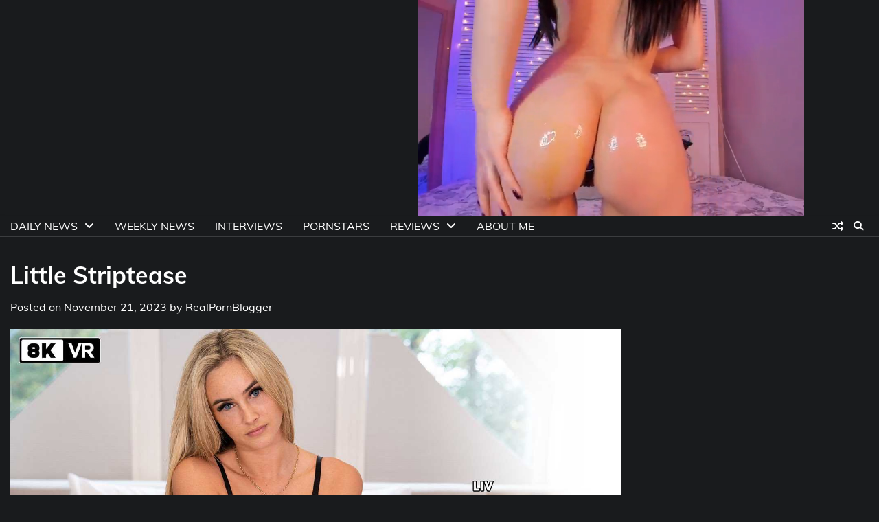

--- FILE ---
content_type: text/html; charset=UTF-8
request_url: https://realpornblogger.com/index.php/2023/11/21/little-striptease/
body_size: 12441
content:
<!doctype html>
<html lang="en-US" prefix="og: https://ogp.me/ns#">
<head>
	<meta charset="UTF-8">
	<meta name="viewport" content="width=device-width, initial-scale=1">
	<link rel="profile" href="https://gmpg.org/xfn/11">
	
<!-- Search Engine Optimization by Rank Math - https://rankmath.com/ -->
<title>Little Striptease - RealPornBlogger</title>
<meta name="description" content=". Liv can&#039;t wait to show off her incredible body, she&#039;s got curves in all the right places and a body to die for. Are you ready for the ultimate tease from"/>
<meta name="robots" content="follow, index, max-snippet:-1, max-video-preview:-1, max-image-preview:large"/>
<link rel="canonical" href="https://realpornblogger.com/index.php/2023/11/21/little-striptease/" />
<meta property="og:locale" content="en_US" />
<meta property="og:type" content="article" />
<meta property="og:title" content="Little Striptease - RealPornBlogger" />
<meta property="og:description" content=". Liv can&#039;t wait to show off her incredible body, she&#039;s got curves in all the right places and a body to die for. Are you ready for the ultimate tease from" />
<meta property="og:url" content="https://realpornblogger.com/index.php/2023/11/21/little-striptease/" />
<meta property="og:site_name" content="RealPornBlogger" />
<meta property="article:tag" content="Gaby Oliveira" />
<meta property="article:tag" content="Zexyvr" />
<meta property="article:section" content="New videos" />
<meta property="og:image" content="https://realpornblogger.com/wp-content/uploads/2023/11/2023-11-21-17-32-44-0.jpg" />
<meta property="og:image:secure_url" content="https://realpornblogger.com/wp-content/uploads/2023/11/2023-11-21-17-32-44-0.jpg" />
<meta property="og:image:width" content="1500" />
<meta property="og:image:height" content="993" />
<meta property="og:image:alt" content="Little Striptease" />
<meta property="og:image:type" content="image/jpeg" />
<meta property="article:published_time" content="2023-11-21T16:53:10+00:00" />
<meta name="twitter:card" content="summary_large_image" />
<meta name="twitter:title" content="Little Striptease - RealPornBlogger" />
<meta name="twitter:description" content=". Liv can&#039;t wait to show off her incredible body, she&#039;s got curves in all the right places and a body to die for. Are you ready for the ultimate tease from" />
<meta name="twitter:creator" content="@RealPornBlogge1" />
<meta name="twitter:image" content="https://realpornblogger.com/wp-content/uploads/2023/11/2023-11-21-17-32-44-0.jpg" />
<meta name="twitter:label1" content="Written by" />
<meta name="twitter:data1" content="RealPornBlogger" />
<meta name="twitter:label2" content="Time to read" />
<meta name="twitter:data2" content="Less than a minute" />
<script type="application/ld+json" class="rank-math-schema">{"@context":"https://schema.org","@graph":[{"@type":["Organization","Person"],"@id":"https://realpornblogger.com/#person","name":"RealPornBlogger","url":"https://realpornblogger.com","logo":{"@type":"ImageObject","@id":"https://realpornblogger.com/#logo","url":"https://realpornblogger.com/wp-content/uploads/2023/02/cropped-cropped-01011-removebg-preview-2-1.png","contentUrl":"https://realpornblogger.com/wp-content/uploads/2023/02/cropped-cropped-01011-removebg-preview-2-1.png","caption":"RealPornBlogger","inLanguage":"en-US","width":"561","height":"229"},"image":{"@id":"https://realpornblogger.com/#logo"}},{"@type":"WebSite","@id":"https://realpornblogger.com/#website","url":"https://realpornblogger.com","name":"RealPornBlogger","publisher":{"@id":"https://realpornblogger.com/#person"},"inLanguage":"en-US"},{"@type":"ImageObject","@id":"https://realpornblogger.com/wp-content/uploads/2023/11/2023-11-21-17-32-44-0.jpg","url":"https://realpornblogger.com/wp-content/uploads/2023/11/2023-11-21-17-32-44-0.jpg","width":"1500","height":"993","caption":"Little Striptease","inLanguage":"en-US"},{"@type":"BreadcrumbList","@id":"https://realpornblogger.com/index.php/2023/11/21/little-striptease/#breadcrumb","itemListElement":[{"@type":"ListItem","position":"1","item":{"@id":"https://realpornblogger.com","name":"Home"}},{"@type":"ListItem","position":"2","item":{"@id":"https://realpornblogger.com/index.php/2023/11/21/little-striptease/","name":"Little Striptease"}}]},{"@type":"WebPage","@id":"https://realpornblogger.com/index.php/2023/11/21/little-striptease/#webpage","url":"https://realpornblogger.com/index.php/2023/11/21/little-striptease/","name":"Little Striptease - RealPornBlogger","datePublished":"2023-11-21T16:53:10+00:00","dateModified":"2023-11-21T16:53:10+00:00","isPartOf":{"@id":"https://realpornblogger.com/#website"},"primaryImageOfPage":{"@id":"https://realpornblogger.com/wp-content/uploads/2023/11/2023-11-21-17-32-44-0.jpg"},"inLanguage":"en-US","breadcrumb":{"@id":"https://realpornblogger.com/index.php/2023/11/21/little-striptease/#breadcrumb"}},{"@type":"Person","@id":"https://realpornblogger.com/author/mitaka/","name":"RealPornBlogger","url":"https://realpornblogger.com/author/mitaka/","image":{"@type":"ImageObject","@id":"https://secure.gravatar.com/avatar/f5af11923658bc6eac76df1fbd4aef1c3dcbd031d011e8202036946e3b17d4d5?s=96&amp;d=mm&amp;r=g","url":"https://secure.gravatar.com/avatar/f5af11923658bc6eac76df1fbd4aef1c3dcbd031d011e8202036946e3b17d4d5?s=96&amp;d=mm&amp;r=g","caption":"RealPornBlogger","inLanguage":"en-US"},"sameAs":["https://realpornblogger.com","https://twitter.com/https://twitter.com/RealPornBlogge1"]},{"@type":"NewsArticle","headline":"Little Striptease - RealPornBlogger","datePublished":"2023-11-21T16:53:10+00:00","dateModified":"2023-11-21T16:53:10+00:00","author":{"@id":"https://realpornblogger.com/author/mitaka/","name":"RealPornBlogger"},"publisher":{"@id":"https://realpornblogger.com/#person"},"description":"Liv can't wait to show off her incredible body, she's got curves in all the right places and a body to die for. Are you ready for the ultimate tease from this slender blonde stunner?","name":"Little Striptease - RealPornBlogger","@id":"https://realpornblogger.com/index.php/2023/11/21/little-striptease/#richSnippet","isPartOf":{"@id":"https://realpornblogger.com/index.php/2023/11/21/little-striptease/#webpage"},"image":{"@id":"https://realpornblogger.com/wp-content/uploads/2023/11/2023-11-21-17-32-44-0.jpg"},"inLanguage":"en-US","mainEntityOfPage":{"@id":"https://realpornblogger.com/index.php/2023/11/21/little-striptease/#webpage"}}]}</script>
<!-- /Rank Math WordPress SEO plugin -->

<link rel="alternate" type="application/rss+xml" title="RealPornBlogger &raquo; Feed" href="https://realpornblogger.com/index.php/feed/" />
<link rel="alternate" type="application/rss+xml" title="RealPornBlogger &raquo; Comments Feed" href="https://realpornblogger.com/index.php/comments/feed/" />
<link rel="alternate" title="oEmbed (JSON)" type="application/json+oembed" href="https://realpornblogger.com/index.php/wp-json/oembed/1.0/embed?url=https%3A%2F%2Frealpornblogger.com%2Findex.php%2F2023%2F11%2F21%2Flittle-striptease%2F" />
<link rel="alternate" title="oEmbed (XML)" type="text/xml+oembed" href="https://realpornblogger.com/index.php/wp-json/oembed/1.0/embed?url=https%3A%2F%2Frealpornblogger.com%2Findex.php%2F2023%2F11%2F21%2Flittle-striptease%2F&#038;format=xml" />
<!-- realpornblogger.com is managing ads with Advanced Ads 2.0.16 – https://wpadvancedads.com/ --><script id="realp-ready">
			window.advanced_ads_ready=function(e,a){a=a||"complete";var d=function(e){return"interactive"===a?"loading"!==e:"complete"===e};d(document.readyState)?e():document.addEventListener("readystatechange",(function(a){d(a.target.readyState)&&e()}),{once:"interactive"===a})},window.advanced_ads_ready_queue=window.advanced_ads_ready_queue||[];		</script>
		<style id='wp-img-auto-sizes-contain-inline-css'>
img:is([sizes=auto i],[sizes^="auto," i]){contain-intrinsic-size:3000px 1500px}
/*# sourceURL=wp-img-auto-sizes-contain-inline-css */
</style>

<style id='wp-emoji-styles-inline-css'>

	img.wp-smiley, img.emoji {
		display: inline !important;
		border: none !important;
		box-shadow: none !important;
		height: 1em !important;
		width: 1em !important;
		margin: 0 0.07em !important;
		vertical-align: -0.1em !important;
		background: none !important;
		padding: 0 !important;
	}
/*# sourceURL=wp-emoji-styles-inline-css */
</style>
<link rel='stylesheet' id='wp-block-library-css' href='https://realpornblogger.com/wp-includes/css/dist/block-library/style.min.css?ver=6.9' media='all' />
<style id='wp-block-button-inline-css'>
.wp-block-button__link{align-content:center;box-sizing:border-box;cursor:pointer;display:inline-block;height:100%;text-align:center;word-break:break-word}.wp-block-button__link.aligncenter{text-align:center}.wp-block-button__link.alignright{text-align:right}:where(.wp-block-button__link){border-radius:9999px;box-shadow:none;padding:calc(.667em + 2px) calc(1.333em + 2px);text-decoration:none}.wp-block-button[style*=text-decoration] .wp-block-button__link{text-decoration:inherit}.wp-block-buttons>.wp-block-button.has-custom-width{max-width:none}.wp-block-buttons>.wp-block-button.has-custom-width .wp-block-button__link{width:100%}.wp-block-buttons>.wp-block-button.has-custom-font-size .wp-block-button__link{font-size:inherit}.wp-block-buttons>.wp-block-button.wp-block-button__width-25{width:calc(25% - var(--wp--style--block-gap, .5em)*.75)}.wp-block-buttons>.wp-block-button.wp-block-button__width-50{width:calc(50% - var(--wp--style--block-gap, .5em)*.5)}.wp-block-buttons>.wp-block-button.wp-block-button__width-75{width:calc(75% - var(--wp--style--block-gap, .5em)*.25)}.wp-block-buttons>.wp-block-button.wp-block-button__width-100{flex-basis:100%;width:100%}.wp-block-buttons.is-vertical>.wp-block-button.wp-block-button__width-25{width:25%}.wp-block-buttons.is-vertical>.wp-block-button.wp-block-button__width-50{width:50%}.wp-block-buttons.is-vertical>.wp-block-button.wp-block-button__width-75{width:75%}.wp-block-button.is-style-squared,.wp-block-button__link.wp-block-button.is-style-squared{border-radius:0}.wp-block-button.no-border-radius,.wp-block-button__link.no-border-radius{border-radius:0!important}:root :where(.wp-block-button .wp-block-button__link.is-style-outline),:root :where(.wp-block-button.is-style-outline>.wp-block-button__link){border:2px solid;padding:.667em 1.333em}:root :where(.wp-block-button .wp-block-button__link.is-style-outline:not(.has-text-color)),:root :where(.wp-block-button.is-style-outline>.wp-block-button__link:not(.has-text-color)){color:currentColor}:root :where(.wp-block-button .wp-block-button__link.is-style-outline:not(.has-background)),:root :where(.wp-block-button.is-style-outline>.wp-block-button__link:not(.has-background)){background-color:initial;background-image:none}
/*# sourceURL=https://realpornblogger.com/wp-includes/blocks/button/style.min.css */
</style>
<style id='wp-block-heading-inline-css'>
h1:where(.wp-block-heading).has-background,h2:where(.wp-block-heading).has-background,h3:where(.wp-block-heading).has-background,h4:where(.wp-block-heading).has-background,h5:where(.wp-block-heading).has-background,h6:where(.wp-block-heading).has-background{padding:1.25em 2.375em}h1.has-text-align-left[style*=writing-mode]:where([style*=vertical-lr]),h1.has-text-align-right[style*=writing-mode]:where([style*=vertical-rl]),h2.has-text-align-left[style*=writing-mode]:where([style*=vertical-lr]),h2.has-text-align-right[style*=writing-mode]:where([style*=vertical-rl]),h3.has-text-align-left[style*=writing-mode]:where([style*=vertical-lr]),h3.has-text-align-right[style*=writing-mode]:where([style*=vertical-rl]),h4.has-text-align-left[style*=writing-mode]:where([style*=vertical-lr]),h4.has-text-align-right[style*=writing-mode]:where([style*=vertical-rl]),h5.has-text-align-left[style*=writing-mode]:where([style*=vertical-lr]),h5.has-text-align-right[style*=writing-mode]:where([style*=vertical-rl]),h6.has-text-align-left[style*=writing-mode]:where([style*=vertical-lr]),h6.has-text-align-right[style*=writing-mode]:where([style*=vertical-rl]){rotate:180deg}
/*# sourceURL=https://realpornblogger.com/wp-includes/blocks/heading/style.min.css */
</style>
<style id='wp-block-buttons-inline-css'>
.wp-block-buttons{box-sizing:border-box}.wp-block-buttons.is-vertical{flex-direction:column}.wp-block-buttons.is-vertical>.wp-block-button:last-child{margin-bottom:0}.wp-block-buttons>.wp-block-button{display:inline-block;margin:0}.wp-block-buttons.is-content-justification-left{justify-content:flex-start}.wp-block-buttons.is-content-justification-left.is-vertical{align-items:flex-start}.wp-block-buttons.is-content-justification-center{justify-content:center}.wp-block-buttons.is-content-justification-center.is-vertical{align-items:center}.wp-block-buttons.is-content-justification-right{justify-content:flex-end}.wp-block-buttons.is-content-justification-right.is-vertical{align-items:flex-end}.wp-block-buttons.is-content-justification-space-between{justify-content:space-between}.wp-block-buttons.aligncenter{text-align:center}.wp-block-buttons:not(.is-content-justification-space-between,.is-content-justification-right,.is-content-justification-left,.is-content-justification-center) .wp-block-button.aligncenter{margin-left:auto;margin-right:auto;width:100%}.wp-block-buttons[style*=text-decoration] .wp-block-button,.wp-block-buttons[style*=text-decoration] .wp-block-button__link{text-decoration:inherit}.wp-block-buttons.has-custom-font-size .wp-block-button__link{font-size:inherit}.wp-block-buttons .wp-block-button__link{width:100%}.wp-block-button.aligncenter{text-align:center}
/*# sourceURL=https://realpornblogger.com/wp-includes/blocks/buttons/style.min.css */
</style>
<style id='wp-block-paragraph-inline-css'>
.is-small-text{font-size:.875em}.is-regular-text{font-size:1em}.is-large-text{font-size:2.25em}.is-larger-text{font-size:3em}.has-drop-cap:not(:focus):first-letter{float:left;font-size:8.4em;font-style:normal;font-weight:100;line-height:.68;margin:.05em .1em 0 0;text-transform:uppercase}body.rtl .has-drop-cap:not(:focus):first-letter{float:none;margin-left:.1em}p.has-drop-cap.has-background{overflow:hidden}:root :where(p.has-background){padding:1.25em 2.375em}:where(p.has-text-color:not(.has-link-color)) a{color:inherit}p.has-text-align-left[style*="writing-mode:vertical-lr"],p.has-text-align-right[style*="writing-mode:vertical-rl"]{rotate:180deg}
/*# sourceURL=https://realpornblogger.com/wp-includes/blocks/paragraph/style.min.css */
</style>
<style id='global-styles-inline-css'>
:root{--wp--preset--aspect-ratio--square: 1;--wp--preset--aspect-ratio--4-3: 4/3;--wp--preset--aspect-ratio--3-4: 3/4;--wp--preset--aspect-ratio--3-2: 3/2;--wp--preset--aspect-ratio--2-3: 2/3;--wp--preset--aspect-ratio--16-9: 16/9;--wp--preset--aspect-ratio--9-16: 9/16;--wp--preset--color--black: #000000;--wp--preset--color--cyan-bluish-gray: #abb8c3;--wp--preset--color--white: #ffffff;--wp--preset--color--pale-pink: #f78da7;--wp--preset--color--vivid-red: #cf2e2e;--wp--preset--color--luminous-vivid-orange: #ff6900;--wp--preset--color--luminous-vivid-amber: #fcb900;--wp--preset--color--light-green-cyan: #7bdcb5;--wp--preset--color--vivid-green-cyan: #00d084;--wp--preset--color--pale-cyan-blue: #8ed1fc;--wp--preset--color--vivid-cyan-blue: #0693e3;--wp--preset--color--vivid-purple: #9b51e0;--wp--preset--gradient--vivid-cyan-blue-to-vivid-purple: linear-gradient(135deg,rgb(6,147,227) 0%,rgb(155,81,224) 100%);--wp--preset--gradient--light-green-cyan-to-vivid-green-cyan: linear-gradient(135deg,rgb(122,220,180) 0%,rgb(0,208,130) 100%);--wp--preset--gradient--luminous-vivid-amber-to-luminous-vivid-orange: linear-gradient(135deg,rgb(252,185,0) 0%,rgb(255,105,0) 100%);--wp--preset--gradient--luminous-vivid-orange-to-vivid-red: linear-gradient(135deg,rgb(255,105,0) 0%,rgb(207,46,46) 100%);--wp--preset--gradient--very-light-gray-to-cyan-bluish-gray: linear-gradient(135deg,rgb(238,238,238) 0%,rgb(169,184,195) 100%);--wp--preset--gradient--cool-to-warm-spectrum: linear-gradient(135deg,rgb(74,234,220) 0%,rgb(151,120,209) 20%,rgb(207,42,186) 40%,rgb(238,44,130) 60%,rgb(251,105,98) 80%,rgb(254,248,76) 100%);--wp--preset--gradient--blush-light-purple: linear-gradient(135deg,rgb(255,206,236) 0%,rgb(152,150,240) 100%);--wp--preset--gradient--blush-bordeaux: linear-gradient(135deg,rgb(254,205,165) 0%,rgb(254,45,45) 50%,rgb(107,0,62) 100%);--wp--preset--gradient--luminous-dusk: linear-gradient(135deg,rgb(255,203,112) 0%,rgb(199,81,192) 50%,rgb(65,88,208) 100%);--wp--preset--gradient--pale-ocean: linear-gradient(135deg,rgb(255,245,203) 0%,rgb(182,227,212) 50%,rgb(51,167,181) 100%);--wp--preset--gradient--electric-grass: linear-gradient(135deg,rgb(202,248,128) 0%,rgb(113,206,126) 100%);--wp--preset--gradient--midnight: linear-gradient(135deg,rgb(2,3,129) 0%,rgb(40,116,252) 100%);--wp--preset--font-size--small: 12px;--wp--preset--font-size--medium: 20px;--wp--preset--font-size--large: 36px;--wp--preset--font-size--x-large: 42px;--wp--preset--font-size--regular: 16px;--wp--preset--font-size--larger: 36px;--wp--preset--font-size--huge: 48px;--wp--preset--spacing--20: 0.44rem;--wp--preset--spacing--30: 0.67rem;--wp--preset--spacing--40: 1rem;--wp--preset--spacing--50: 1.5rem;--wp--preset--spacing--60: 2.25rem;--wp--preset--spacing--70: 3.38rem;--wp--preset--spacing--80: 5.06rem;--wp--preset--shadow--natural: 6px 6px 9px rgba(0, 0, 0, 0.2);--wp--preset--shadow--deep: 12px 12px 50px rgba(0, 0, 0, 0.4);--wp--preset--shadow--sharp: 6px 6px 0px rgba(0, 0, 0, 0.2);--wp--preset--shadow--outlined: 6px 6px 0px -3px rgb(255, 255, 255), 6px 6px rgb(0, 0, 0);--wp--preset--shadow--crisp: 6px 6px 0px rgb(0, 0, 0);}:where(.is-layout-flex){gap: 0.5em;}:where(.is-layout-grid){gap: 0.5em;}body .is-layout-flex{display: flex;}.is-layout-flex{flex-wrap: wrap;align-items: center;}.is-layout-flex > :is(*, div){margin: 0;}body .is-layout-grid{display: grid;}.is-layout-grid > :is(*, div){margin: 0;}:where(.wp-block-columns.is-layout-flex){gap: 2em;}:where(.wp-block-columns.is-layout-grid){gap: 2em;}:where(.wp-block-post-template.is-layout-flex){gap: 1.25em;}:where(.wp-block-post-template.is-layout-grid){gap: 1.25em;}.has-black-color{color: var(--wp--preset--color--black) !important;}.has-cyan-bluish-gray-color{color: var(--wp--preset--color--cyan-bluish-gray) !important;}.has-white-color{color: var(--wp--preset--color--white) !important;}.has-pale-pink-color{color: var(--wp--preset--color--pale-pink) !important;}.has-vivid-red-color{color: var(--wp--preset--color--vivid-red) !important;}.has-luminous-vivid-orange-color{color: var(--wp--preset--color--luminous-vivid-orange) !important;}.has-luminous-vivid-amber-color{color: var(--wp--preset--color--luminous-vivid-amber) !important;}.has-light-green-cyan-color{color: var(--wp--preset--color--light-green-cyan) !important;}.has-vivid-green-cyan-color{color: var(--wp--preset--color--vivid-green-cyan) !important;}.has-pale-cyan-blue-color{color: var(--wp--preset--color--pale-cyan-blue) !important;}.has-vivid-cyan-blue-color{color: var(--wp--preset--color--vivid-cyan-blue) !important;}.has-vivid-purple-color{color: var(--wp--preset--color--vivid-purple) !important;}.has-black-background-color{background-color: var(--wp--preset--color--black) !important;}.has-cyan-bluish-gray-background-color{background-color: var(--wp--preset--color--cyan-bluish-gray) !important;}.has-white-background-color{background-color: var(--wp--preset--color--white) !important;}.has-pale-pink-background-color{background-color: var(--wp--preset--color--pale-pink) !important;}.has-vivid-red-background-color{background-color: var(--wp--preset--color--vivid-red) !important;}.has-luminous-vivid-orange-background-color{background-color: var(--wp--preset--color--luminous-vivid-orange) !important;}.has-luminous-vivid-amber-background-color{background-color: var(--wp--preset--color--luminous-vivid-amber) !important;}.has-light-green-cyan-background-color{background-color: var(--wp--preset--color--light-green-cyan) !important;}.has-vivid-green-cyan-background-color{background-color: var(--wp--preset--color--vivid-green-cyan) !important;}.has-pale-cyan-blue-background-color{background-color: var(--wp--preset--color--pale-cyan-blue) !important;}.has-vivid-cyan-blue-background-color{background-color: var(--wp--preset--color--vivid-cyan-blue) !important;}.has-vivid-purple-background-color{background-color: var(--wp--preset--color--vivid-purple) !important;}.has-black-border-color{border-color: var(--wp--preset--color--black) !important;}.has-cyan-bluish-gray-border-color{border-color: var(--wp--preset--color--cyan-bluish-gray) !important;}.has-white-border-color{border-color: var(--wp--preset--color--white) !important;}.has-pale-pink-border-color{border-color: var(--wp--preset--color--pale-pink) !important;}.has-vivid-red-border-color{border-color: var(--wp--preset--color--vivid-red) !important;}.has-luminous-vivid-orange-border-color{border-color: var(--wp--preset--color--luminous-vivid-orange) !important;}.has-luminous-vivid-amber-border-color{border-color: var(--wp--preset--color--luminous-vivid-amber) !important;}.has-light-green-cyan-border-color{border-color: var(--wp--preset--color--light-green-cyan) !important;}.has-vivid-green-cyan-border-color{border-color: var(--wp--preset--color--vivid-green-cyan) !important;}.has-pale-cyan-blue-border-color{border-color: var(--wp--preset--color--pale-cyan-blue) !important;}.has-vivid-cyan-blue-border-color{border-color: var(--wp--preset--color--vivid-cyan-blue) !important;}.has-vivid-purple-border-color{border-color: var(--wp--preset--color--vivid-purple) !important;}.has-vivid-cyan-blue-to-vivid-purple-gradient-background{background: var(--wp--preset--gradient--vivid-cyan-blue-to-vivid-purple) !important;}.has-light-green-cyan-to-vivid-green-cyan-gradient-background{background: var(--wp--preset--gradient--light-green-cyan-to-vivid-green-cyan) !important;}.has-luminous-vivid-amber-to-luminous-vivid-orange-gradient-background{background: var(--wp--preset--gradient--luminous-vivid-amber-to-luminous-vivid-orange) !important;}.has-luminous-vivid-orange-to-vivid-red-gradient-background{background: var(--wp--preset--gradient--luminous-vivid-orange-to-vivid-red) !important;}.has-very-light-gray-to-cyan-bluish-gray-gradient-background{background: var(--wp--preset--gradient--very-light-gray-to-cyan-bluish-gray) !important;}.has-cool-to-warm-spectrum-gradient-background{background: var(--wp--preset--gradient--cool-to-warm-spectrum) !important;}.has-blush-light-purple-gradient-background{background: var(--wp--preset--gradient--blush-light-purple) !important;}.has-blush-bordeaux-gradient-background{background: var(--wp--preset--gradient--blush-bordeaux) !important;}.has-luminous-dusk-gradient-background{background: var(--wp--preset--gradient--luminous-dusk) !important;}.has-pale-ocean-gradient-background{background: var(--wp--preset--gradient--pale-ocean) !important;}.has-electric-grass-gradient-background{background: var(--wp--preset--gradient--electric-grass) !important;}.has-midnight-gradient-background{background: var(--wp--preset--gradient--midnight) !important;}.has-small-font-size{font-size: var(--wp--preset--font-size--small) !important;}.has-medium-font-size{font-size: var(--wp--preset--font-size--medium) !important;}.has-large-font-size{font-size: var(--wp--preset--font-size--large) !important;}.has-x-large-font-size{font-size: var(--wp--preset--font-size--x-large) !important;}
/*# sourceURL=global-styles-inline-css */
</style>
<style id='core-block-supports-inline-css'>
.wp-container-core-buttons-is-layout-16018d1d{justify-content:center;}
/*# sourceURL=core-block-supports-inline-css */
</style>

<style id='classic-theme-styles-inline-css'>
/*! This file is auto-generated */
.wp-block-button__link{color:#fff;background-color:#32373c;border-radius:9999px;box-shadow:none;text-decoration:none;padding:calc(.667em + 2px) calc(1.333em + 2px);font-size:1.125em}.wp-block-file__button{background:#32373c;color:#fff;text-decoration:none}
/*# sourceURL=/wp-includes/css/classic-themes.min.css */
</style>
<style id='wpxpo-global-style-inline-css'>
:root { --preset-color1: #00ADB5 --preset-color2: #F08A5D --preset-color3: #B83B5E --preset-color4: #B83B5E --preset-color5: #71C9CE --preset-color6: #F38181 --preset-color7: #FF2E63 --preset-color8: #EEEEEE --preset-color9: #F9ED69 }
/*# sourceURL=wpxpo-global-style-inline-css */
</style>
<style id='ultp-preset-colors-style-inline-css'>
:root { --postx_preset_Base_1_color: #f4f4ff; --postx_preset_Base_2_color: #dddff8; --postx_preset_Base_3_color: #B4B4D6; --postx_preset_Primary_color: #3323f0; --postx_preset_Secondary_color: #4a5fff; --postx_preset_Tertiary_color: #FFFFFF; --postx_preset_Contrast_3_color: #545472; --postx_preset_Contrast_2_color: #262657; --postx_preset_Contrast_1_color: #10102e; --postx_preset_Over_Primary_color: #ffffff;  }
/*# sourceURL=ultp-preset-colors-style-inline-css */
</style>
<style id='ultp-preset-gradient-style-inline-css'>
:root { --postx_preset_Primary_to_Secondary_to_Right_gradient: linear-gradient(90deg, var(--postx_preset_Primary_color) 0%, var(--postx_preset_Secondary_color) 100%); --postx_preset_Primary_to_Secondary_to_Bottom_gradient: linear-gradient(180deg, var(--postx_preset_Primary_color) 0%, var(--postx_preset_Secondary_color) 100%); --postx_preset_Secondary_to_Primary_to_Right_gradient: linear-gradient(90deg, var(--postx_preset_Secondary_color) 0%, var(--postx_preset_Primary_color) 100%); --postx_preset_Secondary_to_Primary_to_Bottom_gradient: linear-gradient(180deg, var(--postx_preset_Secondary_color) 0%, var(--postx_preset_Primary_color) 100%); --postx_preset_Cold_Evening_gradient: linear-gradient(0deg, rgb(12, 52, 131) 0%, rgb(162, 182, 223) 100%, rgb(107, 140, 206) 100%, rgb(162, 182, 223) 100%); --postx_preset_Purple_Division_gradient: linear-gradient(0deg, rgb(112, 40, 228) 0%, rgb(229, 178, 202) 100%); --postx_preset_Over_Sun_gradient: linear-gradient(60deg, rgb(171, 236, 214) 0%, rgb(251, 237, 150) 100%); --postx_preset_Morning_Salad_gradient: linear-gradient(-255deg, rgb(183, 248, 219) 0%, rgb(80, 167, 194) 100%); --postx_preset_Fabled_Sunset_gradient: linear-gradient(-270deg, rgb(35, 21, 87) 0%, rgb(68, 16, 122) 29%, rgb(255, 19, 97) 67%, rgb(255, 248, 0) 100%);  }
/*# sourceURL=ultp-preset-gradient-style-inline-css */
</style>
<style id='ultp-preset-typo-style-inline-css'>
@import url('https://fonts.googleapis.com/css?family=Roboto:100,100i,300,300i,400,400i,500,500i,700,700i,900,900i'); :root { --postx_preset_Heading_typo_font_family: Roboto; --postx_preset_Heading_typo_font_family_type: sans-serif; --postx_preset_Heading_typo_font_weight: 600; --postx_preset_Heading_typo_text_transform: capitalize; --postx_preset_Body_and_Others_typo_font_family: Roboto; --postx_preset_Body_and_Others_typo_font_family_type: sans-serif; --postx_preset_Body_and_Others_typo_font_weight: 400; --postx_preset_Body_and_Others_typo_text_transform: lowercase; --postx_preset_body_typo_font_size_lg: 16px; --postx_preset_paragraph_1_typo_font_size_lg: 12px; --postx_preset_paragraph_2_typo_font_size_lg: 12px; --postx_preset_paragraph_3_typo_font_size_lg: 12px; --postx_preset_heading_h1_typo_font_size_lg: 42px; --postx_preset_heading_h2_typo_font_size_lg: 36px; --postx_preset_heading_h3_typo_font_size_lg: 30px; --postx_preset_heading_h4_typo_font_size_lg: 24px; --postx_preset_heading_h5_typo_font_size_lg: 20px; --postx_preset_heading_h6_typo_font_size_lg: 16px; }
/*# sourceURL=ultp-preset-typo-style-inline-css */
</style>
<link rel='stylesheet' id='adore-news-fonts-css' href='https://realpornblogger.com/wp-content/fonts/36e7be39aaac81b333e255aa5e783e25.css' media='all' />
<link rel='stylesheet' id='adore-news-slick-style-css' href='https://realpornblogger.com/wp-content/themes/adore-news/assets/css/slick.min.css?ver=1.8.0' media='all' />
<link rel='stylesheet' id='adore-news-fontawesome-style-css' href='https://realpornblogger.com/wp-content/themes/adore-news/assets/css/fontawesome.min.css?ver=1.8.0' media='all' />
<link rel='stylesheet' id='adore-news-blocks-style-css' href='https://realpornblogger.com/wp-content/themes/adore-news/assets/css/blocks.min.css?ver=6.9' media='all' />
<link rel='stylesheet' id='adore-news-style-css' href='https://realpornblogger.com/wp-content/themes/adore-news/style.css?ver=1.0.8' media='all' />
<link rel='stylesheet' id='latest-news-style-css' href='https://realpornblogger.com/wp-content/themes/latest-news/style.css?ver=1.0.2' media='all' />
<script src="https://realpornblogger.com/wp-includes/js/jquery/jquery.min.js?ver=3.7.1" id="jquery-core-js"></script>
<script src="https://realpornblogger.com/wp-includes/js/jquery/jquery-migrate.min.js?ver=3.4.1" id="jquery-migrate-js"></script>
<link rel="https://api.w.org/" href="https://realpornblogger.com/index.php/wp-json/" /><link rel="alternate" title="JSON" type="application/json" href="https://realpornblogger.com/index.php/wp-json/wp/v2/posts/33435" /><link rel="EditURI" type="application/rsd+xml" title="RSD" href="https://realpornblogger.com/xmlrpc.php?rsd" />
<meta name="generator" content="WordPress 6.9" />
<link rel='shortlink' href='https://realpornblogger.com/?p=33435' />

<style type="text/css" id="breadcrumb-trail-css">.trail-items li:not(:last-child):after {content: "/";}</style>
	<style type="text/css">

		/* Site title and tagline color css */
		.site-title a{
			color: #000000;
		}
		.site-description {
			color: #404040;
		}
		/* End Site title and tagline color css */

	</style>

	<script id="google_gtagjs" src="https://www.googletagmanager.com/gtag/js?id=G-VTHPK89YZH" async></script>
<script id="google_gtagjs-inline">
window.dataLayer = window.dataLayer || [];function gtag(){dataLayer.push(arguments);}gtag('js', new Date());gtag('config', 'G-VTHPK89YZH', {} );
</script>
<link rel="icon" href="https://realpornblogger.com/wp-content/uploads/2023/02/cropped-01011-removebg-preview-removebg-preview-1-32x32.png" sizes="32x32" />
<link rel="icon" href="https://realpornblogger.com/wp-content/uploads/2023/02/cropped-01011-removebg-preview-removebg-preview-1-192x192.png" sizes="192x192" />
<link rel="apple-touch-icon" href="https://realpornblogger.com/wp-content/uploads/2023/02/cropped-01011-removebg-preview-removebg-preview-1-180x180.png" />
<meta name="msapplication-TileImage" content="https://realpornblogger.com/wp-content/uploads/2023/02/cropped-01011-removebg-preview-removebg-preview-1-270x270.png" />
</head>

<body class="wp-singular post-template-default single single-post postid-33435 single-format-standard wp-embed-responsive wp-theme-adore-news wp-child-theme-latest-news postx-page dark-mode section-header-2 right-sidebar aa-prefix-realp- aa-disabled-bots">
		<div id="page" class="site">
		<a class="skip-link screen-reader-text" href="#primary-content">Skip to content</a>
		<div id="loader">
			<div class="loader-container">
				<div id="preloader">
					<img src="https://realpornblogger.com/wp-content/themes/adore-news/assets/style-5.gif">
				</div>
			</div>
		</div>
		<header id="masthead" class="site-header">
			<div class="middle-header">
				<div class="theme-wrapper">
					<div class="middle-header-wrap">

						<div class="site-branding">
												</div><!-- .site-branding -->

    <style>
        .responsive-media {
            width: 100%;
            max-width: 100%;
            overflow: hidden;
            background: #2196f3;
            display: flex;
            justify-content: center;
            align-items: center;
        }
        .responsive-media img,
        .responsive-media video {
            width: 100%;
            height: auto;
            display: block;
            margin: 0 auto;
        }
        @media (min-width: 768px) {
            .responsive-media {
                max-width: 75%; /* Adjust this value as needed */
                margin: 0 auto;
            }
        }
    </style>

    <div class="adore-adver">
        <a href="https://wmcrrd.com/wmpu/?target=wmrttr&#038;site=jasmin&#038;psid=DimitarAFM&#038;psprogram=pplr&#038;campaign_id=130620&#038;category=girl&#038;ms_notrack=1&#038;subAffId=%7BSUBAFFID%7D">
            <div class="responsive-media">
                                    <video autoplay loop muted playsinline>
                        <source src="https://realpornblogger.com/wp-content/uploads/2024/07/oil-show11.mp4" type="video/mp4">
                        Your browser does not support the video tag.                    </video>
                            </div>  
        </a>
    </div>
				</div>
			</div>
		</div>
		<div class="header-outer-wrapper">
			<div class="adore-header">
				<div class="theme-wrapper">
					<div class="header-wrapper">

						<div class="header-nav-search">
							<div class="header-navigation">
								<nav id="site-navigation" class="main-navigation">
									<button class="menu-toggle" aria-controls="primary-menu" aria-expanded="false">
										<span></span>
										<span></span>
										<span></span>
									</button>
									<div class="menu-menu-container"><ul id="primary-menu" class="menu"><li id="menu-item-846" class="menu-item menu-item-type-post_type menu-item-object-page menu-item-has-children menu-item-846"><a href="https://realpornblogger.com/index.php/daily-news/">Daily News</a>
<ul class="sub-menu">
	<li id="menu-item-970" class="menu-item menu-item-type-post_type menu-item-object-page menu-item-970"><a href="https://realpornblogger.com/index.php/daily-news/new-porn-videos/">New porn videos</a></li>
	<li id="menu-item-849" class="menu-item menu-item-type-post_type menu-item-object-page menu-item-849"><a href="https://realpornblogger.com/index.php/daily-news/upcoming-videos/">Upcoming videos</a></li>
</ul>
</li>
<li id="menu-item-847" class="menu-item menu-item-type-post_type menu-item-object-page menu-item-847"><a href="https://realpornblogger.com/index.php/weekly-news/">Weekly news</a></li>
<li id="menu-item-109087" class="menu-item menu-item-type-post_type menu-item-object-page menu-item-109087"><a href="https://realpornblogger.com/index.php/interviews/">Interviews</a></li>
<li id="menu-item-848" class="menu-item menu-item-type-post_type menu-item-object-page menu-item-848"><a href="https://realpornblogger.com/index.php/pornstars/">Pornstars</a></li>
<li id="menu-item-2362" class="menu-item menu-item-type-post_type menu-item-object-page menu-item-has-children menu-item-2362"><a href="https://realpornblogger.com/index.php/reviews/">Reviews</a>
<ul class="sub-menu">
	<li id="menu-item-2363" class="menu-item menu-item-type-post_type menu-item-object-page menu-item-2363"><a href="https://realpornblogger.com/index.php/porn-site-reviews/">Sites</a></li>
</ul>
</li>
<li id="menu-item-861" class="menu-item menu-item-type-post_type menu-item-object-page menu-item-861"><a href="https://realpornblogger.com/?page_id=851">About me</a></li>
</ul></div>								</nav><!-- #site-navigation -->
							</div>

							<div class="header-end">
								<div class="display-random-post">
																				<a href="https://realpornblogger.com/index.php/2023/03/19/tit-fucking-the-gym-slut/" title="View Random Post">
												<i class="fas fa-random"></i>
											</a>
																			</div>
								<div class="navigation-search">
									<div class="navigation-search-wrap">
										<a href="#" title="Search" class="navigation-search-icon">
											<i class="fa fa-search"></i>
										</a>
										<div class="navigation-search-form">
											<form role="search" method="get" class="search-form" action="https://realpornblogger.com/">
				<label>
					<span class="screen-reader-text">Search for:</span>
					<input type="search" class="search-field" placeholder="Search &hellip;" value="" name="s" />
				</label>
				<input type="submit" class="search-submit" value="Search" />
			</form>										</div>
									</div>
								</div>
							</div>
						</div>
					</div>
				</div>
			</div>
		</div>
	</header><!-- #masthead -->

	<div id="primary-content" class="primary-content">

		
			<div id="content" class="site-content theme-wrapper">
				<div class="theme-wrap">

				
<main id="primary" class="site-main">

	
<article id="post-33435" class="post-33435 post type-post status-publish format-standard has-post-thumbnail hentry category-new-videos tag-gaby-oliveira tag-zexyvr">
			<header class="entry-header">
			<h1 class="entry-title">Little Striptease</h1>		</header><!-- .entry-header -->
					<div class="entry-meta">
				<span class="posted-on">Posted on <a href="https://realpornblogger.com/index.php/2023/11/21/little-striptease/" rel="bookmark"><time class="entry-date published updated" datetime="2023-11-21T16:53:10+00:00">November 21, 2023</time></a></span><span class="byline"> by <span class="author vcard"><a class="url fn n" href="https://realpornblogger.com/author/mitaka/">RealPornBlogger</a></span></span>			</div><!-- .entry-meta -->
				
	
		<div class="post-thumbnail">
			<img width="1500" height="993" src="https://realpornblogger.com/wp-content/uploads/2023/11/2023-11-21-17-32-44-0.jpg" class="attachment-post-thumbnail size-post-thumbnail wp-post-image" alt="Little Striptease" decoding="async" fetchpriority="high" srcset="https://realpornblogger.com/wp-content/uploads/2023/11/2023-11-21-17-32-44-0.jpg 1500w, https://realpornblogger.com/wp-content/uploads/2023/11/2023-11-21-17-32-44-0-300x199.jpg 300w, https://realpornblogger.com/wp-content/uploads/2023/11/2023-11-21-17-32-44-0-1024x678.jpg 1024w, https://realpornblogger.com/wp-content/uploads/2023/11/2023-11-21-17-32-44-0-768x508.jpg 768w" sizes="(max-width: 1500px) 100vw, 1500px" />		</div><!-- .post-thumbnail -->

		
	<div class="entry-content">
		<h2 class='wp-block-heading'>Little Striptease</h2>

<p>Liv can&#8217;t wait to show off her incredible body, she&#8217;s got curves in all the right places and a body to die for. Are you ready for the ultimate tease from this slender blonde stunner?</p>


            
            <script src="https://cdn.fluidplayer.com/v3/current/fluidplayer.min.js"></script>
            <video id="video-id"><source src="https://q3e6q7x7.ssl.hwcdn.net/1906/o/videos/liv-little-striptease_preview_2160_180x180_3dh_180_sbs.mp4" type="video/mp4" /></video>
            <script>
                var myFP = fluidPlayer(
                    'video-id', {
                    "layoutControls": {
                        "controlBar": {
                            "autoHideTimeout": 3,
                            "animated": true,
                            "autoHide": true
                        },
                        "htmlOnPauseBlock": {
                            "html": null,
                            "height": null,
                            "width": null
                        },
                        "autoPlay": false,
                        "mute": false,
                        "allowTheatre": true,
                        "playPauseAnimation": false,
                        "playbackRateEnabled": false,
                        "allowDownload": false,
                        "playButtonShowing": true,
                        "fillToContainer": true,
                        "posterImage": ""
                    },
                    "vastOptions": {
                        "adList": [
                            {
                                "roll": "preRoll",
                                "vastTag": "https://go.bbrdbr.com/api/models/vast?campaignId=afm&sourceId=rpb&action=signUpModalDirectLinkInteractive&userId=985197bd1f225ab80de07604735c3c170b654764be81d82b2e36b00b1204dd94",
                                "adText": ""
                            },
                            {
                                "roll": "midRoll",
                                "vastTag": "https://go.bbrdbr.com/api/models/vast?campaignId=afm&sourceId=rpb&action=signUpModalDirectLinkInteractive&userId=985197bd1f225ab80de07604735c3c170b654764be81d82b2e36b00b1204dd94",
                                "adText": ""
                            },
                            {
                                "roll": "postRoll",
                                "vastTag": "https://go.bbrdbr.com/api/models/vast?campaignId=afm&sourceId=rpb&action=signUpModalDirectLinkInteractive&userId=985197bd1f225ab80de07604735c3c170b654764be81d82b2e36b00b1204dd94",
                                "adText": ""
                            }
                        ],
                        "adCTAText": false,
                        "adCTATextPosition": ""
                    }
                });
            </script>
            
        
        <div class="wp-block-buttons is-content-justification-center is-layout-flex wp-container-core-buttons-is-layout-16018d1d wp-block-buttons-is-layout-flex">
        
        <div class="wp-block-button"><a class="wp-block-button__link wp-element-button" href="https://realpornblogger.com">Home</a></div>
        
        
        <div class="wp-block-button"><a class="wp-block-button__link wp-element-button" href="https://register.zexyvr.com/track/DimitarAFM.3.125.310.0.0.0.0.0" target="_blank" rel="noreferrer noopener">Watch full video</a></div>
        
        </div>	</div><!-- .entry-content -->
	<footer class="entry-footer">
		<span class="cat-links">Posted in <a href="https://realpornblogger.com/daily-news/new-videos/" rel="category tag">New videos</a></span><span class="tags-links">Tagged <a href="https://realpornblogger.com/index.php/tag/gaby-oliveira/" rel="tag">Gaby Oliveira</a>, <a href="https://realpornblogger.com/index.php/tag/zexyvr/" rel="tag">Zexyvr</a></span>	</footer><!-- .entry-footer -->
</article><!-- #post-33435 -->

	<nav class="navigation post-navigation" aria-label="Posts">
		<h2 class="screen-reader-text">Post navigation</h2>
		<div class="nav-links"><div class="nav-previous"><a href="https://realpornblogger.com/index.php/2023/11/21/mollys-in-command/" rel="prev"><span class="nav-subtitle">Previous:</span> <span class="nav-title">Molly&#8217;S In Command</span></a></div><div class="nav-next"><a href="https://realpornblogger.com/index.php/2023/11/21/petite-teen-nude-and-naughty-with-hung-stud/" rel="next"><span class="nav-subtitle">Next:</span> <span class="nav-title">Petite Teen Nude And Naughty With Hung Stud</span></a></div></div>
	</nav>				<div class="related-posts">
										<h2>Related Posts</h2>
										<div class="theme-archive-layout grid-layout grid-column-3">
													<article id="post-77707" class="post-77707 post type-post status-publish format-standard has-post-thumbnail hentry category-new-videos tag-honey-proud tag-upskirtjerk">
								<div class="post-item post-grid">
									<div class="post-item-image">
										<a href="https://realpornblogger.com/index.php/2024/09/14/stepdaughter-seduction/">
		<div class="post-thumbnail">
			<img width="1280" height="720" src="https://realpornblogger.com/wp-content/uploads/2024/09/2024-09-14-19-24-55-0.jpg" class="attachment-post-thumbnail size-post-thumbnail wp-post-image" alt="StepDaughter Seduction" decoding="async" srcset="https://realpornblogger.com/wp-content/uploads/2024/09/2024-09-14-19-24-55-0.jpg 1280w, https://realpornblogger.com/wp-content/uploads/2024/09/2024-09-14-19-24-55-0-300x169.jpg 300w, https://realpornblogger.com/wp-content/uploads/2024/09/2024-09-14-19-24-55-0-1024x576.jpg 1024w, https://realpornblogger.com/wp-content/uploads/2024/09/2024-09-14-19-24-55-0-768x432.jpg 768w" sizes="(max-width: 1280px) 100vw, 1280px" />		</div><!-- .post-thumbnail -->

		</a>
									</div>
									<div class="post-item-content">
										<div class="entry-cat">
											<ul class="post-categories">
	<li><a href="https://realpornblogger.com/daily-news/new-videos/" rel="category tag">New videos</a></li></ul>										</div>
										<h2 class="entry-title"><a href="https://realpornblogger.com/index.php/2024/09/14/stepdaughter-seduction/" rel="bookmark">StepDaughter Seduction</a></h2>										<ul class="entry-meta">
											<li class="post-author"> <a href="https://realpornblogger.com/author/mitaka/">RealPornBlogger</a></li>
											<li class="post-date"> <span class="line"></span>September 14, 2024</li>
										</ul>
										<div class="post-content">
											<p>StepDaughter Seduction</p>
										</div><!-- post-content -->
									</div>
								</div>
							</article>
														<article id="post-164317" class="post-164317 post type-post status-publish format-standard has-post-thumbnail hentry category-new-videos tag-jamie-young tag-jamieyoung tag-master-nico">
								<div class="post-item post-grid">
									<div class="post-item-image">
										<a href="https://realpornblogger.com/index.php/2025/12/29/rough-fucking-in-pov-with-yummy-cum-swallow/">
		<div class="post-thumbnail">
			<img width="2560" height="1441" src="https://realpornblogger.com/wp-content/uploads/2025/12/2025-12-29-21-55-41-0-scaled.jpg" class="attachment-post-thumbnail size-post-thumbnail wp-post-image" alt="Rough Fucking In Pov With Yummy Cum Swallow!" decoding="async" srcset="https://realpornblogger.com/wp-content/uploads/2025/12/2025-12-29-21-55-41-0-scaled.jpg 2560w, https://realpornblogger.com/wp-content/uploads/2025/12/2025-12-29-21-55-41-0-300x169.jpg 300w, https://realpornblogger.com/wp-content/uploads/2025/12/2025-12-29-21-55-41-0-1024x576.jpg 1024w, https://realpornblogger.com/wp-content/uploads/2025/12/2025-12-29-21-55-41-0-768x432.jpg 768w, https://realpornblogger.com/wp-content/uploads/2025/12/2025-12-29-21-55-41-0-1536x865.jpg 1536w, https://realpornblogger.com/wp-content/uploads/2025/12/2025-12-29-21-55-41-0-2048x1153.jpg 2048w" sizes="(max-width: 2560px) 100vw, 2560px" />		</div><!-- .post-thumbnail -->

		</a>
									</div>
									<div class="post-item-content">
										<div class="entry-cat">
											<ul class="post-categories">
	<li><a href="https://realpornblogger.com/daily-news/new-videos/" rel="category tag">New videos</a></li></ul>										</div>
										<h2 class="entry-title"><a href="https://realpornblogger.com/index.php/2025/12/29/rough-fucking-in-pov-with-yummy-cum-swallow/" rel="bookmark">Rough Fucking In Pov With Yummy Cum Swallow!</a></h2>										<ul class="entry-meta">
											<li class="post-author"> <a href="https://realpornblogger.com/author/mitaka/">RealPornBlogger</a></li>
											<li class="post-date"> <span class="line"></span>December 29, 2025</li>
										</ul>
										<div class="post-content">
											<p>Rough Fucking In Pov With Yummy Cum Swallow! Hey there! Here&#8217;s a hot and intense [&hellip;]</p>
										</div><!-- post-content -->
									</div>
								</div>
							</article>
														<article id="post-158332" class="post-158332 post type-post status-publish format-standard has-post-thumbnail hentry category-new-videos tag-dries-breyne tag-mariska-x tag-mariskax">
								<div class="post-item post-grid">
									<div class="post-item-image">
										<a href="https://realpornblogger.com/index.php/2025/11/14/fucking-the-make-up-artist/">
		<div class="post-thumbnail">
			<img width="1280" height="720" src="https://realpornblogger.com/wp-content/uploads/2025/11/2025-11-14-19-50-24-0.jpg" class="attachment-post-thumbnail size-post-thumbnail wp-post-image" alt="Fucking The Make Up Artist" decoding="async" loading="lazy" srcset="https://realpornblogger.com/wp-content/uploads/2025/11/2025-11-14-19-50-24-0.jpg 1280w, https://realpornblogger.com/wp-content/uploads/2025/11/2025-11-14-19-50-24-0-300x169.jpg 300w, https://realpornblogger.com/wp-content/uploads/2025/11/2025-11-14-19-50-24-0-1024x576.jpg 1024w, https://realpornblogger.com/wp-content/uploads/2025/11/2025-11-14-19-50-24-0-768x432.jpg 768w" sizes="auto, (max-width: 1280px) 100vw, 1280px" />		</div><!-- .post-thumbnail -->

		</a>
									</div>
									<div class="post-item-content">
										<div class="entry-cat">
											<ul class="post-categories">
	<li><a href="https://realpornblogger.com/daily-news/new-videos/" rel="category tag">New videos</a></li></ul>										</div>
										<h2 class="entry-title"><a href="https://realpornblogger.com/index.php/2025/11/14/fucking-the-make-up-artist/" rel="bookmark">Fucking The Make Up Artist</a></h2>										<ul class="entry-meta">
											<li class="post-author"> <a href="https://realpornblogger.com/author/mitaka/">RealPornBlogger</a></li>
											<li class="post-date"> <span class="line"></span>November 14, 2025</li>
										</ul>
										<div class="post-content">
											<p>Fucking The Make Up Artist</p>
										</div><!-- post-content -->
									</div>
								</div>
							</article>
												</div>
				</div>
				
	</main><!-- #main -->


<aside id="secondary" class="widget-area">
	<section id="block-29" class="widget widget_block"><div id="awe-customiframe-container" style="position:relative;"><iframe src="https://ctcdwm.com/cifra?psid=DimitarAFM&psprogram=pplr&pstool=212_1&site=jasmin&cobrandid=&campaign_id=&category=girl&row=3&column=1&background=ffffff&fill=&border=&model=insidehover&modelColor=&modelFill=0&wide=1&padding=6px&width=0&height=0&imageWidth=0&imageHeight=0&stream=1&start=1&performerList=&subaffid={SUBAFFID}&legacyRedirect=1" scrolling="no" align="middle" frameborder="no" allowtransparency="true" marginHeight="0" marginWidth="0" style="position:absolute;top:0;left:0;width:100%;height:100%;background:transparent;"></iframe><script src="https://ctcdwm.com/cifra/script?id=awe-customiframe-container&row=3&column=1&border=&wide=1&padding=6px&model=insidehover&width=0&height=0&imageWidth=0&imageHeight=0&stream=1&start=1&legacyRedirect=1"></script></div></section><section id="block-28" class="widget widget_block"><p></p>
</section><section id="block-19" class="widget widget_block"><p></p>
</section><section id="block-18" class="widget widget_block"><p></p>
</section><section id="block-7" class="widget widget_block"><p></p>
</section></aside><!-- #secondary -->

</div>

		</div>
	</div><!-- #content -->

	
	<footer id="colophon" class="site-footer">
		<div class="top-footer">
			<div class="theme-wrapper">
				<div class="top-footer-widgets">
										<div class="footer-widget">
											</div>
										<div class="footer-widget">
											</div>
										<div class="footer-widget">
											</div>
										<div class="footer-widget">
						<section id="block-27" class="widget widget_block"><a href="https://tabooporn.to" target="_blank" class="button-link" rel="noopener">
  <button class="red-button">Taboo Porn Videos</button>
</a></section>					</div>
									</div>
			</div>
		</div>
					<div class="bottom-footer">
				<div class="theme-wrapper">
					<div class="bottom-footer-info">
						<div class="site-info">
							<span>
								Copyright &copy; 2026 <a href="https://realpornblogger.com/">RealPornBlogger</a>								Theme: Latest News By <a href="https://adorethemes.com/">Adore Themes</a>.							</span>	
						</div><!-- .site-info -->
					</div>
				</div>
			</div>

	</footer><!-- #colophon -->

			<a href="#" id="scroll-to-top" class="adore-news-scroll-to-top"><i class="fas fa-chevron-up"></i></a>		
	
</div><!-- #page -->

<script type="speculationrules">
{"prefetch":[{"source":"document","where":{"and":[{"href_matches":"/*"},{"not":{"href_matches":["/wp-*.php","/wp-admin/*","/wp-content/uploads/*","/wp-content/*","/wp-content/plugins/*","/wp-content/themes/latest-news/*","/wp-content/themes/adore-news/*","/*\\?(.+)"]}},{"not":{"selector_matches":"a[rel~=\"nofollow\"]"}},{"not":{"selector_matches":".no-prefetch, .no-prefetch a"}}]},"eagerness":"conservative"}]}
</script>
<script src="https://realpornblogger.com/wp-content/plugins/ultimate-post/assets/js/ultp-youtube-gallery-block.js?ver=5.0.5" id="ultp-youtube-gallery-block-js"></script>
<script src="https://realpornblogger.com/wp-content/themes/adore-news/assets/js/navigation.min.js?ver=1.0.8" id="adore-news-navigation-js"></script>
<script src="https://realpornblogger.com/wp-content/themes/adore-news/assets/js/slick.min.js?ver=1.8.0" id="adore-news-slick-script-js"></script>
<script src="https://realpornblogger.com/wp-content/themes/adore-news/assets/js/acmeticker.min.js?ver=1.8.0" id="adore-news-acmeticker-script-js"></script>
<script src="https://realpornblogger.com/wp-content/themes/adore-news/assets/js/custom.min.js?ver=1.0.8" id="adore-news-custom-script-js"></script>
<script src="https://realpornblogger.com/wp-content/plugins/advanced-ads/admin/assets/js/advertisement.js?ver=2.0.16" id="advanced-ads-find-adblocker-js"></script>
<script id="wp-emoji-settings" type="application/json">
{"baseUrl":"https://s.w.org/images/core/emoji/17.0.2/72x72/","ext":".png","svgUrl":"https://s.w.org/images/core/emoji/17.0.2/svg/","svgExt":".svg","source":{"concatemoji":"https://realpornblogger.com/wp-includes/js/wp-emoji-release.min.js?ver=6.9"}}
</script>
<script type="module">
/*! This file is auto-generated */
const a=JSON.parse(document.getElementById("wp-emoji-settings").textContent),o=(window._wpemojiSettings=a,"wpEmojiSettingsSupports"),s=["flag","emoji"];function i(e){try{var t={supportTests:e,timestamp:(new Date).valueOf()};sessionStorage.setItem(o,JSON.stringify(t))}catch(e){}}function c(e,t,n){e.clearRect(0,0,e.canvas.width,e.canvas.height),e.fillText(t,0,0);t=new Uint32Array(e.getImageData(0,0,e.canvas.width,e.canvas.height).data);e.clearRect(0,0,e.canvas.width,e.canvas.height),e.fillText(n,0,0);const a=new Uint32Array(e.getImageData(0,0,e.canvas.width,e.canvas.height).data);return t.every((e,t)=>e===a[t])}function p(e,t){e.clearRect(0,0,e.canvas.width,e.canvas.height),e.fillText(t,0,0);var n=e.getImageData(16,16,1,1);for(let e=0;e<n.data.length;e++)if(0!==n.data[e])return!1;return!0}function u(e,t,n,a){switch(t){case"flag":return n(e,"\ud83c\udff3\ufe0f\u200d\u26a7\ufe0f","\ud83c\udff3\ufe0f\u200b\u26a7\ufe0f")?!1:!n(e,"\ud83c\udde8\ud83c\uddf6","\ud83c\udde8\u200b\ud83c\uddf6")&&!n(e,"\ud83c\udff4\udb40\udc67\udb40\udc62\udb40\udc65\udb40\udc6e\udb40\udc67\udb40\udc7f","\ud83c\udff4\u200b\udb40\udc67\u200b\udb40\udc62\u200b\udb40\udc65\u200b\udb40\udc6e\u200b\udb40\udc67\u200b\udb40\udc7f");case"emoji":return!a(e,"\ud83e\u1fac8")}return!1}function f(e,t,n,a){let r;const o=(r="undefined"!=typeof WorkerGlobalScope&&self instanceof WorkerGlobalScope?new OffscreenCanvas(300,150):document.createElement("canvas")).getContext("2d",{willReadFrequently:!0}),s=(o.textBaseline="top",o.font="600 32px Arial",{});return e.forEach(e=>{s[e]=t(o,e,n,a)}),s}function r(e){var t=document.createElement("script");t.src=e,t.defer=!0,document.head.appendChild(t)}a.supports={everything:!0,everythingExceptFlag:!0},new Promise(t=>{let n=function(){try{var e=JSON.parse(sessionStorage.getItem(o));if("object"==typeof e&&"number"==typeof e.timestamp&&(new Date).valueOf()<e.timestamp+604800&&"object"==typeof e.supportTests)return e.supportTests}catch(e){}return null}();if(!n){if("undefined"!=typeof Worker&&"undefined"!=typeof OffscreenCanvas&&"undefined"!=typeof URL&&URL.createObjectURL&&"undefined"!=typeof Blob)try{var e="postMessage("+f.toString()+"("+[JSON.stringify(s),u.toString(),c.toString(),p.toString()].join(",")+"));",a=new Blob([e],{type:"text/javascript"});const r=new Worker(URL.createObjectURL(a),{name:"wpTestEmojiSupports"});return void(r.onmessage=e=>{i(n=e.data),r.terminate(),t(n)})}catch(e){}i(n=f(s,u,c,p))}t(n)}).then(e=>{for(const n in e)a.supports[n]=e[n],a.supports.everything=a.supports.everything&&a.supports[n],"flag"!==n&&(a.supports.everythingExceptFlag=a.supports.everythingExceptFlag&&a.supports[n]);var t;a.supports.everythingExceptFlag=a.supports.everythingExceptFlag&&!a.supports.flag,a.supports.everything||((t=a.source||{}).concatemoji?r(t.concatemoji):t.wpemoji&&t.twemoji&&(r(t.twemoji),r(t.wpemoji)))});
//# sourceURL=https://realpornblogger.com/wp-includes/js/wp-emoji-loader.min.js
</script>
<script>!function(){window.advanced_ads_ready_queue=window.advanced_ads_ready_queue||[],advanced_ads_ready_queue.push=window.advanced_ads_ready;for(var d=0,a=advanced_ads_ready_queue.length;d<a;d++)advanced_ads_ready(advanced_ads_ready_queue[d])}();</script>
</body>
</html>


<!-- Page cached by LiteSpeed Cache 7.7 on 2026-01-21 15:52:25 -->

--- FILE ---
content_type: text/css
request_url: https://realpornblogger.com/wp-content/themes/latest-news/style.css?ver=1.0.2
body_size: 2683
content:
/*!
Theme Name: Latest News
Theme URI: https://adorethemes.com/downloads/latest-news/
Author: Adore Themes
Author URI: https://adorethemes.com/
Description: Latest News is the the child theme of Adore News, Which is perfect WordPress theme for dynamic news, newspapers, magazine, publishers, blogs, editors, online and gaming magazines, newsportals,personal blogs, newspaper, publishing or review siteand any creative websites. The modern and professional design is easy and quick to set up, especially with pre-built demo. The theme is fully widgetized & customize based theme, so users can manage the content by using widgets and live WordPress customizer. It is fully responsive and works flawlessly on all types of devices like mobiles, tablets, laptops, and computers. It is a simple, easy-to-use, modern and creative, user-friendly WordPress magazine theme. The codes included in the theme are made SEO-friendly so that people can easily notice you and you get more visitors. The clean and secure HTML codes of this theme make your website function smoothly on several platforms and as these are optimized codes, your website will have a faster page load time to load quickly. Live preview : https://demo.adorethemes.com/latest-news/
Version: 1.0.2
Requires at least: 5.0
Requires PHP: 5.6
Tested up to: 6.6
License: GNU General Public License v3 or later
License URI: http://www.gnu.org/licenses/gpl-3.0.html
Template: adore-news
Text Domain: latest-news
Tags: custom-background, custom-header, custom-logo, custom-menu, featured-images, footer-widgets, left-sidebar, right-sidebar, blog, one-column, portfolio, photography, theme-options, threaded-comments, translation-ready

This theme, like WordPress, is licensed under the GPL.
Use it to make something cool, have fun, and share what you've learned.

Latest News is based on Underscores https://underscores.me/, (C) 2012-2020 Automattic, Inc.
Underscores is distributed under the terms of the GNU GPL v2 or later.

Normalizing styles have been helped along thanks to the fine work of
Nicolas Gallagher and Jonathan Neal https://necolas.github.io/normalize.css/

/* Root
	========================================================================== */
:root {
	--primary-color: #2196f3;
}

/* Root
	========================================================================== */

/* Random Posts Icon Css */
.header-end{
	display: flex;
	align-items: center;
	gap: 10px;
}
.display-random-post a{
	width: 30px;
	height: 30px;
	display: flex;
	align-items: center;
	justify-content: center;
	color: var(--color-text);
	text-decoration: none;
}
.display-random-post a:focus,
.display-random-post a:hover{
	color: var(--primary-color);
}
/* End Random Posts Icon Css */


/* Start Recent Posts CSS */
.recentpost-wrapper {
	display: grid;
	gap: 10px;
	grid-template-columns: repeat(3, 1fr);
}

.post-item.overlay-post {
	min-height: 380px;
	padding: 20px;
	display: flex;
	flex-direction: column;
	justify-content: flex-end;
	position: relative;
	background-repeat: no-repeat;
	background-size: cover;
}

.post-item.overlay-post::after {
	content: "";
	position: absolute;
	left: 0;
	bottom: 0;
	width: 100%;
	height: 100%;
	background-image: -webkit-gradient(linear, left top, left bottom, from(rgba(17, 17, 17, 0)), color-stop(80%, rgba(17, 17, 17, 0.6)), to(#111111));
	background-image: linear-gradient(to bottom, rgba(17, 17, 17, 0) 0%, rgba(17, 17, 17, 0.6) 80%, #111111 100%);
	background-repeat: no-repeat;
	background-size: cover;
	background-position: center center;
}

.post-item.overlay-post .post-overlay {
	position: relative;
	z-index: 1;
}

.post-item.overlay-post .post-item-content .entry-cat .post-categories li a {
	display: block;
	text-decoration: none;
	font-weight: 500;
	text-transform: capitalize;
	color: #eee;
	background-color: transparent;
	border: 1px solid #d0d0d0;
	transition: all 0.4s ease-in-out;
	border-radius: 3px;
}

.post-item.overlay-post .post-item-content .entry-cat .post-categories li a:focus,
.post-item.overlay-post .post-item-content .entry-cat .post-categories li a:hover {
	background-color: var(--primary-color);
	border: 1px solid var(--primary-color);
	opacity: 1;
}

.post-item.overlay-post .post-item-content .entry-cat .post-categories li a:focus {
	outline-color: #fff;
}

.post-item.overlay-post .post-item-content .entry-title a:focus,
.post-item.overlay-post .post-item-content .entry-title a:hover,
.post-item.overlay-post .post-item-content .entry-title a {
	color: #fff;
	background-image: linear-gradient(rgba(25, 27, 29, 0) calc(99% - 1px), #fff 1px);
}

.post-item.overlay-post .post-item-content .entry-meta li {
	color: #fff;
}

.post-item.overlay-post .post-item-content .entry-meta li a {
	color: #fff;
}

.post-item.overlay-post .post-item-content .entry-meta li span.line {
	background-color: #fff;
}

@media (max-width: 768px) {
	.recentpost-wrapper {
		grid-template-columns: repeat(2, 1fr);
	}

	.post-item.overlay-post {
		min-height: 380px;
	}
}

@media (max-width: 480px) {
	.recentpost-wrapper {
		grid-template-columns: repeat(1, 1fr);
	}
}

/* End Recent Posts CSS  */

/* list widget start */

.posts-tabs-widget .post-item.post-list,
.posts-tabs-widget .post-item.post-list:nth-child(even),
.list-widget .post-item.post-list,
.list-widget .post-item.post-list:nth-child(even) {
	flex-direction: row;
}

.primary-widgets-area .list-widget .post-item.post-list .post-item-image a img {
	aspect-ratio: 1/0.7;
}

#secondary .posts-tabs-widget .post-item.post-list .post-item-content,
.site-footer .posts-tabs-widget .post-item.post-list .post-item-content,
.secondary-widgets-area .posts-tabs-widget .post-item.post-list .post-item-content,
.primary-widgets-area .posts-tabs-widget .post-item.post-list .post-item-content,
#secondary .list-widget .post-list-widget-wrapper .post-item.post-list .post-item-content,
.site-footer .list-widget .post-list-widget-wrapper .post-item.post-list .post-item-content,
.secondary-widgets-area .list-widget .post-list-widget-wrapper .post-item.post-list .post-item-content,
.primary-widgets-area .list-widget .post-list-widget-wrapper .post-item.post-list .post-item-content {
	text-align: start;
	width: 100%;
}

#secondary .list-widget .post-list-widget-wrapper .post-item.post-list .post-item-content,
.site-footer .list-widget .post-list-widget-wrapper .post-item.post-list .post-item-content,
.secondary-widgets-area .list-widget .post-list-widget-wrapper .post-item.post-list .post-item-content {
	padding-inline: 0;
	padding-block-end: 0;
}

#secondary .posts-tabs-widget .post-item.post-list .post-item-content .post-exerpt p,
.site-footer .posts-tabs-widget .post-item.post-list .post-item-content .post-exerpt p,
.secondary-widgets-area .posts-tabs-widget .post-item.post-list .post-item-content .post-exerpt p,
#secondary .list-widget .post-item.post-list .post-item-content .post-exerpt p,
.site-footer .list-widget .post-item.post-list .post-item-content .post-exerpt p,
.secondary-widgets-area .list-widget .post-item.post-list .post-item-content .post-exerpt p {
	margin-bottom: 0;
}

#secondary .posts-tabs-widget .post-item.post-list .post-item-content .entry-meta,
.site-footer .posts-tabs-widget .post-item.post-list .post-item-content .entry-meta,
.secondary-widgets-area .posts-tabs-widget .post-item.post-list .post-item-content .entry-meta,
.primary-widgets-area .posts-tabs-widget .post-item.post-list .post-item-content .entry-meta,
#secondary .list-widget .post-item.post-list .post-item-content .entry-meta,
.site-footer .list-widget .post-item.post-list .post-item-content .entry-meta,
.secondary-widgets-area .list-widget .post-item.post-list .post-item-content .entry-meta,
.primary-widgets-area .list-widget .post-item.post-list .post-item-content .entry-meta {
	justify-content: flex-start;
}

#secondary .posts-tabs-widget .post-item.post-list .post-item-content .entry-cat .post-categories,
.site-footer .posts-tabs-widget .post-item.post-list .post-item-content .entry-cat .post-categories,
.secondary-widgets-area .posts-tabs-widget .post-item.post-list .post-item-content .entry-cat .post-categories,
.primary-widgets-area .posts-tabs-widget .post-item.post-list .post-item-content .entry-cat .post-categories,
#secondary .list-widget .post-item.post-list .post-item-content .entry-cat .post-categories,
.site-footer .list-widget .post-item.post-list .post-item-content .entry-cat .post-categories,
.secondary-widgets-area .list-widget .post-item.post-list .post-item-content .entry-cat .post-categories,
.primary-widgets-area .list-widget .post-item.post-list .post-item-content .entry-cat .post-categories {
	justify-content: flex-start;
}

@media (min-width: 601px) {
	.primary-widgets-area .list-widget .post-list-widget-wrapper {
		display: grid;
	}

	.primary-widgets-area .posts-tabs-widget .post-item.post-list:not(:last-child),
	.primary-widgets-area .list-widget .post-item.post-list:not(:last-child) {
		border-bottom: 1px solid #d9d9d9;
	}

	.dark-mode .primary-widgets-area .posts-tabs-widget .post-item.post-list:not(:last-child),
	.dark-mode .primary-widgets-area .list-widget .post-item.post-list:not(:last-child) {
		border-bottom: 1px solid rgba(var(--color-text-rgb), 0.15);
	}
}

@media (max-width: 600px) {

	.primary-widgets-area .list-widget .post-list-widget-wrapper {
		display: flex;
		flex-direction: column;
		gap: 30px;
	}

	.primary-widgets-area .list-widget .post-item.post-list .post-item-image a img {
		aspect-ratio: 1/0.7;
	}

	.primary-widgets-area .list-widget .post-item.post-list,
	.primary-widgets-area .list-widget .post-item.post-list:nth-child(even) {
		flex-direction: column;
	}

	.primary-widgets-area .post-item.post-list .post-item-image {
		max-width: 100%;
		width: 100%;
	}
}

/* for secondary and footer  */
#secondary .list-widget .post-list-widget-wrapper,
.site-footer .list-widget .post-list-widget-wrapper,
.secondary-widgets-area .list-widget .post-list-widget-wrapper {
	display: flex;
	flex-direction: column;
	gap: 30px;
}

#secondary .list-widget .post-item.post-list .post-item-image a img,
.site-footer .list-widget .post-item.post-list .post-item-image a img,
.secondary-widgets-area .list-widget .post-item.post-list .post-item-image a img {
	aspect-ratio: 1/0.7;
}

#secondary .list-widget .post-item.post-list,
#secondary .list-widget .post-item.post-list:nth-child(even),
.site-footer .list-widget .post-item.post-list,
.site-footer .list-widget .post-item.post-list:nth-child(even),
.secondary-widgets-area .list-widget .post-item.post-list,
.secondary-widgets-area .list-widget .post-item.post-list:nth-child(even) {
	flex-direction: column;
}

#secondary .post-item.post-list .post-item-image,
.site-footer .post-item.post-list .post-item-image,
.secondary-widgets-area .post-item.post-list .post-item-image {
	max-width: 100%;
	width: 100%;
}

/* for secondary and footer  */
/* list-widget style-2  */
@media (min-width: 600px) {
	.primary-widgets-area .list-widget.style-2 .post-list-widget-wrapper {
		gap: 10px;
	}

	.primary-widgets-area .list-widget.style-2 .post-list-widget-wrapper .post-item.post-list {
		position: relative;
		display: flex;
		align-items: center;
		justify-content: flex-end;
		min-height: 450px;
		padding: 50px 0;
		background: transparent;
		border: none;
	}

	.primary-widgets-area .list-widget.style-2 .post-list-widget-wrapper .post-item.post-list .post-item-image {
		position: absolute;
		height: 100%;
		width: calc(60% - 50px);
		background-size: cover;
		background-position: 50%;
		left: 0;
		top: 0;
		max-width: none;
	}

	.primary-widgets-area .list-widget.style-2 .post-list-widget-wrapper .post-item.post-list .post-item-content {
		flex-grow: 0;
		position: relative;
		z-index: 2;
		width: 50%;
		padding: 30px;
		background-color: #fafafa;
	}

	.dark-mode .primary-widgets-area .list-widget.style-2 .post-list-widget-wrapper .post-item.post-list .post-item-content {
		background-color: var(--color-dark);
	}

	.primary-widgets-area .list-widget.style-2 .post-list-widget-wrapper .post-item.post-list:nth-child(even) {
		flex-direction: row-reverse;
	}

	.primary-widgets-area .list-widget.style-2 .post-list-widget-wrapper .post-item.post-list:nth-child(even) .post-item-image {
		left: unset;
		right: 0;
	}
}

/* list-widget style-2  */
/* list widget end */

/* featured widget start */
.featured-widget .post-item.post-list {
	border: none;
	align-items: center;
	margin-bottom: 10px;
}

.featured-widget .post-item.post-list:nth-child(even) {
	flex-direction: row;
}

.featured-widget .post-item.post-list .post-item-image {
	flex: 0 0 25%;
	max-width: 25%;
	align-self: start;
}

.featured-widget .post-item.post-list .post-item-content {
	flex-grow: 1;
	padding-inline-start: 10px;
	text-align: start;
}

#secondary .featured-widget .post-item .post-item-content,
.site-footer .featured-widget .post-item .post-item-content,
.secondary-widgets-area .featured-widget .post-item .post-item-content {
	padding-block: 0;
	padding-inline-end: 0;
}

.featured-widget .post-item .post-item-content .entry-title {
	margin-block: 10px;
	margin-block-start: 0;
	line-height: 1.3;
}


#secondary .featured-widget .post-item .post-item-content .entry-title,
.site-footer .featured-widget .post-item .post-item-content .entry-title,
.secondary-widgets-area .featured-widget .post-item .post-item-content .entry-title {
	font-size: var(--font-size-sm);
}

.featured-widget .post-item.post-list .post-item-content .entry-meta,
.featured-widget .post-item.post-list .post-item-content .entry-cat .post-categories {
	justify-content: flex-start;
}

.featured-widget .post-item.post-list .post-item-content .entry-meta {
	margin: 0;
}

#secondary .featured-widget .post-item .post-item-content .post-exerpt,
.site-footer .featured-widget .post-item .post-item-content .post-exerpt,
.secondary-widgets-area .featured-widget .post-item .post-item-content .post-exerpt {
	display: none;
}

.featured-widget .entry-meta li {
	border: none;
	padding: 0;
}

@media (max-width: 600px) {

	.featured-widget .post-item.post-list:nth-child(even),
	.featured-widget .post-item.post-list {
		flex-direction: row;
	}
}

/* featured style 2 */
.featured-widget.style-2 .post-item.post-list {
	flex-direction: row-reverse;
}

#secondary .featured-widget.style-2 .post-item .post-item-content,
.site-footer .featured-widget.style-2 .post-item .post-item-content,
.secondary-widgets-area .featured-widget.style-2 .post-item .post-item-content,
.featured-widget.style-2 .post-item.post-list .post-item-content {
	text-align: end;
	padding-inline-end: 10px;
	padding-inline-start: 0;
}

.featured-widget.style-2 .post-item.post-list .post-item-content .entry-meta {
	justify-content: flex-end;
}

/* featured style 2 */
/* featured style 3 */
.featured-widget.style-3 .post-item.post-list {
	position: relative;
	min-height: 150px;
}

.site-footer .featured-widget.style-3 .post-item.post-list,
.secondary-widgets-area .featured-widget.style-3 .post-item.post-list,
#secondary .featured-widget.style-3 .post-item.post-list {
	min-height: unset;
}

.featured-widget.style-3 .post-item.post-list .post-item-image {
	position: absolute;
	left: 0;
	top: 0;
	width: 100%;
	height: 100%;
	max-width: none;
}

.featured-widget.style-3 .post-item.post-list .post-item-image a {
	position: relative;
}

.featured-widget.style-3 .post-item.post-list .post-item-image a::before {
	content: "";
	position: absolute;
	left: 0;
	bottom: 0;
	width: 100%;
	height: 100%;
	z-index: 2;
	background-image: linear-gradient(to bottom, rgba(17, 17, 17, 0) 0%, rgba(17, 17, 17, 0.6) 40%, #111111 100%);
	background-repeat: no-repeat;
	background-size: cover;
	background-position: center center;
}

.featured-widget.style-3 .post-item.post-list .post-item-image a img {
	max-width: none;
	aspect-ratio: unset;
}

.featured-widget.style-3 .post-item.post-list .post-item-content {
	padding: 20px;
	position: relative;
	z-index: 2;
}

.featured-widget.style-3 .post-item.post-list .post-item-content .entry-title a:focus,
.featured-widget.style-3 .post-item.post-list .post-item-content .entry-title a:hover,
.featured-widget.style-3 .post-item.post-list .post-item-content .entry-title a {
	color: #fff;
	background-image: linear-gradient(rgba(25, 27, 29, 0) calc(99% - 1px), #fff 1px);
}

.featured-widget.style-3 .post-item.post-list .post-item-content .entry-meta li,
.featured-widget.style-3 .post-item.post-list .post-item-content .entry-meta li a {
	color: #fff;
}

.featured-widget.style-3 .post-item.post-list .post-item-content .entry-meta li span.line {
	background-color: #fff;
}

.featured-widget.style-3 .post-item.post-list .post-item-content .post-exerpt {
	display: none;
}

/* featured style 3 */
/* featured widget end */